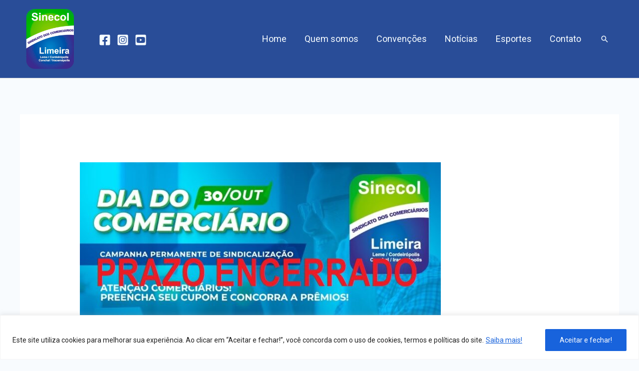

--- FILE ---
content_type: text/css
request_url: https://sinecol.com.br/wp-content/plugins/bdthemes-prime-slider-lite/assets/css/prime-slider-site.css?ver=3.5.5
body_size: 16465
content:
*,*::before,*::after{box-sizing:border-box}.bdt-prime-slider{position:relative;overflow:hidden}.bdt-prime-slider ul{padding:0;margin-top:0;list-style:none}.bdt-prime-slider li{list-style:none}.bdt-prime-slider .bdt-slideshow .bdt-slideshow-content-wrapper{max-width:inherit}.bdt-prime-slider .bdt-slideshow .bdt-slideshow-content-wrapper div{line-height:inherit}.bdt-prime-slider h1 a,.bdt-prime-slider h2 a,.bdt-prime-slider h3 a,.bdt-prime-slider h4 a,.bdt-prime-slider h5 a,.bdt-prime-slider h6 a{font-size:inherit}.bdt-prime-slider h1 a:hover,.bdt-prime-slider h2 a:hover,.bdt-prime-slider h3 a:hover,.bdt-prime-slider h4 a:hover,.bdt-prime-slider h5 a:hover,.bdt-prime-slider h6 a:hover{font-size:inherit}.bdt-prime-slider embed,.bdt-prime-slider iframe,.bdt-prime-slider object,.bdt-prime-slider video{max-width:unset !important}.bdt-ps-item-wrapper-link{position:absolute;top:0;left:0;right:0;bottom:0;height:100%;width:100%;z-index:1}.bdt-prime-slider-container{padding:0 30px}[class*=" elementor-widget-prime-slider-"] svg.e-font-icon-svg{height:1em;width:1em}.bdt-header-wrapper .bdt-header-inner{position:relative;min-height:90px}.bdt-header-wrapper .bdt-header-inner .bdt-offcanvas-button{background:transparent;padding:0}.bdt-header-wrapper .bdt-header-inner .bdt-prime-slider-logo{position:relative}.bdt-header-wrapper .bdt-header-inner .bdt-prime-slider-logo .bdt-logo-inner{color:#fff;font-size:22px;font-weight:600;line-height:1;background:transparent;text-transform:uppercase;transition:all .3s ease}.bdt-header-wrapper .bdt-header-inner .bdt-navbar-nav{display:none}.bdt-header-wrapper .bdt-header-inner .bdt-navbar-nav>li{display:inline-block}.bdt-header-wrapper .bdt-header-inner .bdt-navbar-nav>li>a{position:relative;font-size:13px;font-weight:700;color:#fff;min-height:42px;padding:0;transition:all .3s ease;outline:none;text-transform:uppercase}.bdt-header-wrapper .bdt-header-inner .bdt-navbar-nav>li>a:after,.bdt-header-wrapper .bdt-header-inner .bdt-navbar-nav>li>a:before{content:'';position:absolute;background:#fe506c;left:0;transition:all .3s ease}.bdt-header-wrapper .bdt-header-inner .bdt-navbar-nav>li:hover>a{color:#ddd}.bdt-header-wrapper .bdt-header-inner .bdt-navbar-nav>li .bdt-navbar-dropdown{padding-left:25px}.bdt-header-wrapper .bdt-header-inner .bdt-navbar-nav>li .bdt-navbar-dropdown li>a{color:#818a91;font-size:14px;font-weight:400}.bdt-header-wrapper .bdt-header-inner .bdt-navbar-nav>li .bdt-navbar-dropdown li>a:hover,.bdt-header-wrapper .bdt-header-inner .bdt-navbar-nav>li .bdt-navbar-dropdown li>a.bdt-open{color:#fe506c}.bdt-header-wrapper .bdt-header-inner .bdt-navbar-nav.bdt-prime-slider-menu-style-default>li>a{min-height:auto}.bdt-header-wrapper .bdt-header-inner .bdt-navbar-nav.bdt-prime-slider-menu-style-line>li>a:after,.bdt-header-wrapper .bdt-header-inner .bdt-navbar-nav.bdt-prime-slider-menu-style-line>li>a:before{bottom:0;height:3px;width:0;left:50%}.bdt-header-wrapper .bdt-header-inner .bdt-navbar-nav.bdt-prime-slider-menu-style-line>li:hover a:after{width:50%}.bdt-header-wrapper .bdt-header-inner .bdt-navbar-nav.bdt-prime-slider-menu-style-line>li:hover a:before{left:0;width:50%}.bdt-header-wrapper .bdt-header-inner .bdt-navbar-nav.bdt-prime-slider-menu-style-background>li>a{padding:0 10px}.bdt-header-wrapper .bdt-header-inner .bdt-navbar-nav.bdt-prime-slider-menu-style-background>li>a:before{bottom:0;height:0;width:100%;z-index:-1}.bdt-header-wrapper .bdt-header-inner .bdt-navbar-nav.bdt-prime-slider-menu-style-background>li:hover a:before{height:100%}.bdt-header-wrapper .bdt-header-inner .bdt-navbar-nav.bdt-prime-slider-menu-style-dotline>li{position:relative;margin-right:30px;padding-right:35px;margin-left:0}.bdt-header-wrapper .bdt-header-inner .bdt-navbar-nav.bdt-prime-slider-menu-style-dotline>li::after{content:'';position:absolute;height:6px;width:6px;background:#fff;border-radius:30px;right:0;top:50%;transform:translateY(-50%);visibility:visible}.bdt-header-wrapper .bdt-header-inner .bdt-navbar-nav.bdt-prime-slider-menu-style-dotline>li:nth-last-child(1){margin:0;padding:0}.bdt-header-wrapper .bdt-header-inner .bdt-navbar-nav.bdt-prime-slider-menu-style-dotline>li:nth-last-child(1):after{display:none}.bdt-header-wrapper .bdt-header-inner .bdt-navbar-nav.bdt-prime-slider-menu-style-dotline>li:hover>a{color:#fe506c}.bdt-header-wrapper .bdt-header-inner .bdt-navbar-nav.bdt-prime-slider-menu-style-dotline>li:hover>a::before{transform:translateY(0);opacity:1}.bdt-header-wrapper .bdt-header-inner .bdt-navbar-nav.bdt-prime-slider-menu-style-dotline>li>a{display:flex;min-height:110px;align-items:center;visibility:visible}.bdt-header-wrapper .bdt-header-inner .bdt-navbar-nav.bdt-prime-slider-menu-style-dotline>li>a::before{height:16px;width:100%;background:#fe506c;top:-8px;border-radius:40px;transform:translateY(-25px);transition:all .3s ease-out;opacity:0}.bdt-header-wrapper{z-index:10;width:100%}.bdt-header-wrapper header{width:100%}.bdt-header-wrapper header:after{content:'';width:100%;position:absolute;height:0;top:0;transition:height 400ms cubic-bezier(.2, .89, .58, 1);background-color:rgba(0,0,0,0.4);z-index:-1}.bdt-header-wrapper header.bdt-sticky.bdt-active:after{height:100%}.bdt-nav.bdt-navbar-dropdown-nav li.bdt-parent{position:relative}.bdt-nav.bdt-navbar-dropdown-nav li.bdt-parent .bdt-navbar-dropdown{top:0 !important;left:100% !important;right:auto}@media (min-width:640px){.bdt-header-wrapper .bdt-header-inner{min-height:110px}}@media (min-width:960px){.bdt-prime-slider .bdt-header-wrapper .bdt-header-inner .bdt-navbar-nav{display:inherit}}[class*="elementor-widget-prime-slider-"] .bdt-dots-container .swiper-pagination,[class*="elementor-widget-prime-slider-"] .bdt-arrows-dots-container .swiper-pagination{position:relative}[class*="elementor-widget-prime-slider-"] .bdt-dots-container .swiper-pagination .swiper-pagination-bullet,[class*="elementor-widget-prime-slider-"] .bdt-arrows-dots-container .swiper-pagination .swiper-pagination-bullet{width:10px;height:10px}[class*="elementor-widget-prime-slider-"] .bdt-dots-container .swiper-pagination .swiper-pagination-bullet+.swiper-pagination-bullet,[class*="elementor-widget-prime-slider-"] .bdt-arrows-dots-container .swiper-pagination .swiper-pagination-bullet+.swiper-pagination-bullet{margin-left:5px}[class*="elementor-widget-prime-slider-"] .bdt-dots-container .swiper-pagination.swiper-pagination-fraction,[class*="elementor-widget-prime-slider-"] .bdt-arrows-dots-container .swiper-pagination.swiper-pagination-fraction{bottom:auto}[class*="elementor-widget-prime-slider-"] .swiper-pagination-fraction,[class*="elementor-widget-prime-slider-"] .swiper-pagination-custom,[class*="elementor-widget-prime-slider-"] .swiper-container-horizontal .swiper-pagination-bullets,[class*="elementor-widget-prime-slider-"] .swiper-container-horizontal+.swiper-pagination-bullets{bottom:-50px;width:100%}[class*="elementor-widget-prime-slider-"] .swiper-pagination-fraction .swiper-pagination-bullet,[class*="elementor-widget-prime-slider-"] .swiper-pagination-custom .swiper-pagination-bullet,[class*="elementor-widget-prime-slider-"] .swiper-container-horizontal .swiper-pagination-bullets .swiper-pagination-bullet,[class*="elementor-widget-prime-slider-"] .swiper-container-horizontal+.swiper-pagination-bullets .swiper-pagination-bullet{width:10px;height:10px;margin:0 5px}.bdt-navigation-type-arrows-fraction .swiper-pagination{position:initial}.rtl .bdt-arrows-container,.rtl .bdt-arrows-fraction-container,.rtl .bdt-arrows-dots-container{direction:rtl}.rtl .bdt-arrows-container .swiper-pagination,.rtl .bdt-arrows-fraction-container .swiper-pagination,.rtl .bdt-arrows-dots-container .swiper-pagination{direction:ltr}.swiper-container .elementor-lightbox-content-source{display:none}.swiper-container-horizontal+.swiper-pagination-progressbar,.swiper-container-vertical+.swiper-pagination-progressbar.swiper-pagination-progressbar-opposite{width:100%;height:4px}.swiper-pagination-progressbar{background:rgba(0,0,0,0.25);position:absolute}.swiper-pagination-progressbar .swiper-pagination-progressbar-fill{background:#007aff;position:absolute;left:0;top:0;width:100%;height:100%;transform:scale(0);transform-origin:left top}[class*='bdt-arrows-align-top'] .bdt-arrows-container{transform:translateY(-40px)}[class*='bdt-arrows-align-bottom'] .bdt-arrows-container{transform:translateY(40px)}[class*='bdt-dots-align-top'] .bdt-dots-container{transform:translateY(-30px)}[class*='bdt-dots-align-bottom'] .bdt-dots-container{transform:translateY(30px)}[class*='bdt-arrows-dots-align-top'] .bdt-arrows-dots-container{transform:translateY(-40px)}[class*='bdt-arrows-dots-align-bottom'] .bdt-arrows-dots-container{transform:translateY(40px)}.bdt-arrows-align-center .bdt-position-center,.bdt-arrows-dots-align-center .bdt-position-center{width:100%}.bdt-arrows-align-center .bdt-navigation-prev,.bdt-arrows-dots-align-center .bdt-navigation-prev{left:0;position:absolute;transform:translateY(-50%)}.bdt-arrows-align-center .bdt-navigation-next,.bdt-arrows-dots-align-center .bdt-navigation-next{right:0;position:absolute;transform:translateY(-50%)}.bdt-arrows-dots-align-center .bdt-dots-container .swiper-pagination,.bdt-arrows-dots-align-center .bdt-arrows-dots-container .swiper-pagination{position:absolute;width:100%}.bdt-navigation-type-progress .swiper-pagination-progress{transform:translateY(15px);height:5px;width:100%}[class*="elementor-widget-prime-slider-"] .bdt-slider .swiper-pagination,[class*="elementor-widget-prime-slider-"] .bdt-dots-container .swiper-pagination,[class*="elementor-widget-prime-slider-"] .bdt-arrows-dots-container .swiper-pagination{position:relative;display:flex;align-items:var(--bdt-swiper-dots-align, center);justify-content:center}[class*="elementor-widget-prime-slider-"] .bdt-slider .swiper-pagination .swiper-pagination-bullet,[class*="elementor-widget-prime-slider-"] .bdt-dots-container .swiper-pagination .swiper-pagination-bullet,[class*="elementor-widget-prime-slider-"] .bdt-arrows-dots-container .swiper-pagination .swiper-pagination-bullet{width:10px;height:10px;outline:none;transition:all .3s ease}[class*="elementor-widget-prime-slider-"] .bdt-slider .swiper-pagination .swiper-pagination-bullet+.swiper-pagination-bullet,[class*="elementor-widget-prime-slider-"] .bdt-dots-container .swiper-pagination .swiper-pagination-bullet+.swiper-pagination-bullet,[class*="elementor-widget-prime-slider-"] .bdt-arrows-dots-container .swiper-pagination .swiper-pagination-bullet+.swiper-pagination-bullet{margin-left:var(--bdt-swiper-dots-space-between, 5px);outline:none}[class*="elementor-widget-prime-slider-"] .bdt-slider .swiper-pagination.swiper-pagination-fraction,[class*="elementor-widget-prime-slider-"] .bdt-dots-container .swiper-pagination.swiper-pagination-fraction,[class*="elementor-widget-prime-slider-"] .bdt-arrows-dots-container .swiper-pagination.swiper-pagination-fraction{bottom:auto;z-index:1}[class*="elementor-widget-prime-slider-"] .bdt-slider .swiper-pagination-bullets,[class*="elementor-widget-prime-slider-"] .bdt-dots-container .swiper-pagination-bullets,[class*="elementor-widget-prime-slider-"] .bdt-arrows-dots-container .swiper-pagination-bullets{min-height:var(--bdt-swiper-dots-active-height, 10px)}[class*="elementor-widget-prime-slider-"] .bdt-slider .swiper-pagination-bullets .swiper-pagination-bullet,[class*="elementor-widget-prime-slider-"] .bdt-dots-container .swiper-pagination-bullets .swiper-pagination-bullet,[class*="elementor-widget-prime-slider-"] .bdt-arrows-dots-container .swiper-pagination-bullets .swiper-pagination-bullet{position:relative}[class*="elementor-widget-prime-slider-"] .bdt-slider .swiper-pagination-bullets .swiper-pagination-bullet:after,[class*="elementor-widget-prime-slider-"] .bdt-dots-container .swiper-pagination-bullets .swiper-pagination-bullet:after,[class*="elementor-widget-prime-slider-"] .bdt-arrows-dots-container .swiper-pagination-bullets .swiper-pagination-bullet:after{content:'';width:calc(106%);height:calc(106%);position:absolute;transform:translate(-50%, -50%);left:50%;top:50%}[class*="elementor-widget-prime-slider-"] .bdt-slider .swiper-pagination-bullets-dynamic,[class*="elementor-widget-prime-slider-"] .bdt-arrows-dots-container .swiper-pagination-bullets-dynamic,[class*="elementor-widget-prime-slider-"] .bdt-dots-container .swiper-pagination-bullets-dynamic{overflow:hidden;font-size:0;width:100% !important}[class*="elementor-widget-prime-slider-"] .bdt-slider .swiper-pagination-bullets-dynamic .swiper-pagination-bullet,[class*="elementor-widget-prime-slider-"] .bdt-arrows-dots-container .swiper-pagination-bullets-dynamic .swiper-pagination-bullet,[class*="elementor-widget-prime-slider-"] .bdt-dots-container .swiper-pagination-bullets-dynamic .swiper-pagination-bullet{transform:scale(.33);position:relative}[class*="elementor-widget-prime-slider-"] .bdt-slider .swiper-pagination-bullets-dynamic .swiper-pagination-bullet-active,[class*="elementor-widget-prime-slider-"] .bdt-arrows-dots-container .swiper-pagination-bullets-dynamic .swiper-pagination-bullet-active,[class*="elementor-widget-prime-slider-"] .bdt-dots-container .swiper-pagination-bullets-dynamic .swiper-pagination-bullet-active{transform:scale(1)}[class*="elementor-widget-prime-slider-"] .bdt-slider .swiper-pagination-bullets-dynamic .swiper-pagination-bullet-active-main,[class*="elementor-widget-prime-slider-"] .bdt-arrows-dots-container .swiper-pagination-bullets-dynamic .swiper-pagination-bullet-active-main,[class*="elementor-widget-prime-slider-"] .bdt-dots-container .swiper-pagination-bullets-dynamic .swiper-pagination-bullet-active-main{transform:scale(1)}[class*="elementor-widget-prime-slider-"] .bdt-slider .swiper-pagination-bullets-dynamic .swiper-pagination-bullet-active-prev,[class*="elementor-widget-prime-slider-"] .bdt-arrows-dots-container .swiper-pagination-bullets-dynamic .swiper-pagination-bullet-active-prev,[class*="elementor-widget-prime-slider-"] .bdt-dots-container .swiper-pagination-bullets-dynamic .swiper-pagination-bullet-active-prev{transform:scale(.66)}[class*="elementor-widget-prime-slider-"] .bdt-slider .swiper-pagination-bullets-dynamic .swiper-pagination-bullet-active-prev-prev,[class*="elementor-widget-prime-slider-"] .bdt-arrows-dots-container .swiper-pagination-bullets-dynamic .swiper-pagination-bullet-active-prev-prev,[class*="elementor-widget-prime-slider-"] .bdt-dots-container .swiper-pagination-bullets-dynamic .swiper-pagination-bullet-active-prev-prev{transform:scale(.33)}[class*="elementor-widget-prime-slider-"] .bdt-slider .swiper-pagination-bullets-dynamic .swiper-pagination-bullet-active-next,[class*="elementor-widget-prime-slider-"] .bdt-arrows-dots-container .swiper-pagination-bullets-dynamic .swiper-pagination-bullet-active-next,[class*="elementor-widget-prime-slider-"] .bdt-dots-container .swiper-pagination-bullets-dynamic .swiper-pagination-bullet-active-next{transform:scale(.66)}[class*="elementor-widget-prime-slider-"] .bdt-slider .swiper-pagination-bullets-dynamic .swiper-pagination-bullet-active-next-next,[class*="elementor-widget-prime-slider-"] .bdt-arrows-dots-container .swiper-pagination-bullets-dynamic .swiper-pagination-bullet-active-next-next,[class*="elementor-widget-prime-slider-"] .bdt-dots-container .swiper-pagination-bullets-dynamic .swiper-pagination-bullet-active-next-next{transform:scale(.33)}.bdt-arrows-align-center .bdt-position-center,.bdt-arrows-dots-align-center .bdt-position-center{width:100%}.bdt-arrows-align-center .bdt-navigation-prev,.bdt-arrows-dots-align-center .bdt-navigation-prev{left:0;position:absolute;transform:translateY(-50%)}.bdt-arrows-align-center .bdt-navigation-next,.bdt-arrows-dots-align-center .bdt-navigation-next{right:0;position:absolute;transform:translateY(-50%)}.rtl .bdt-arrows-align-center .bdt-navigation-prev,.rtl .bdt-arrows-dots-align-center .bdt-navigation-prev{right:0;left:inherit}.rtl .bdt-arrows-align-center .bdt-navigation-next,.rtl .bdt-arrows-dots-align-center .bdt-navigation-next{left:0;right:inherit}.bdt-arrows-dots-align-center .bdt-dots-container .swiper-pagination,.bdt-arrows-dots-align-center .bdt-arrows-dots-container .swiper-pagination{position:absolute;width:100% !important}.bdt-navigation-type-progress .swiper-pagination-progress{transform:translateY(15px);height:5px;width:100%}.e-container--row [class*="elementor-widget-prime-slider-"]{width:100%}.reveal-effects-active-yes [data-reveal="reveal-active"]{opacity:0}.reveal-effects-active-yes .reveal-muted{opacity:0;transform:scale(.1)}.reveal-effects-active-yes .reveal-loaded{opacity:1;transition:opacity .5s ease}